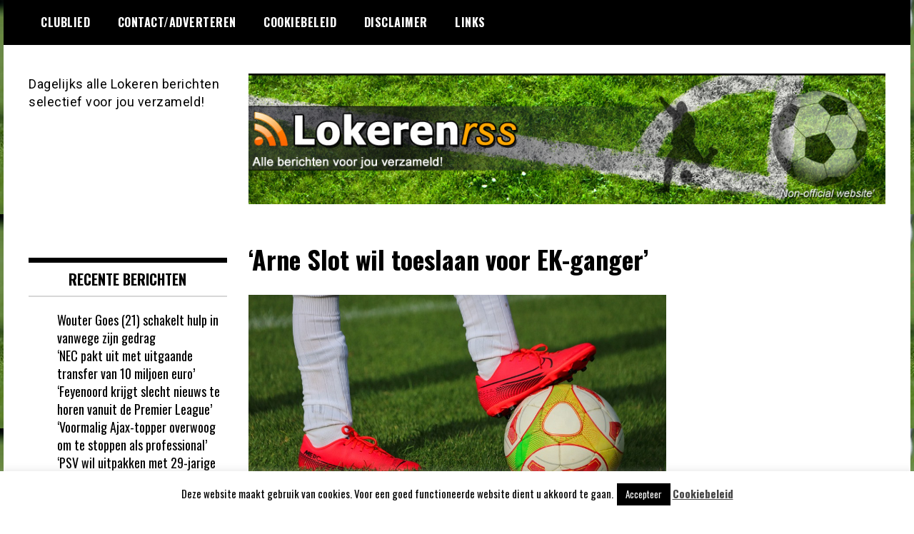

--- FILE ---
content_type: text/html; charset=UTF-8
request_url: https://lokerenrss.be/2024/07/04/arne-slot-wil-toeslaan-voor-ek-ganger/
body_size: 11111
content:
<!doctype html>
<html lang="nl-NL">
<head>
	<meta charset="UTF-8">
	<meta name="viewport" content="width=device-width, initial-scale=1">
	<link rel="profile" href="https://gmpg.org/xfn/11">
	<meta name='robots' content='index, follow, max-image-preview:large, max-snippet:-1, max-video-preview:-1' />

	<!-- This site is optimized with the Yoast SEO plugin v26.7 - https://yoast.com/wordpress/plugins/seo/ -->
	<title>‘Arne Slot wil toeslaan voor EK-ganger’ -</title>
	<link rel="canonical" href="https://lokerenrss.be/2024/07/04/arne-slot-wil-toeslaan-voor-ek-ganger/" />
	<meta property="og:locale" content="nl_NL" />
	<meta property="og:type" content="article" />
	<meta property="og:title" content="‘Arne Slot wil toeslaan voor EK-ganger’ -" />
	<meta property="og:description" content="Arne Slot wil de Franse international Adrien Rabiot naar Liverpool halen. Hij speelde afgelopen seizoen voor Juventus waar hij transfervrij kan vertrekken. Slot is na zijn vakantie direct begonnen met het scouten voor spelers om aan zijn selectie toe te voegen. Daarbij heeft hij zijn oog laten vallen op Adrien Rabiot, die op dit moment […] Het bericht ‘Arne Slot wil toeslaan voor EK-ganger’ verscheen eerst op Voetbalvisie." />
	<meta property="og:url" content="https://lokerenrss.be/2024/07/04/arne-slot-wil-toeslaan-voor-ek-ganger/" />
	<meta property="article:published_time" content="2024-07-04T07:04:19+00:00" />
	<meta property="og:image" content="https://voetbalvisie.com/wp-content/uploads/2024/06/voetbal4.jpg" />
	<meta name="author" content="spenz" />
	<meta name="twitter:label1" content="Geschreven door" />
	<meta name="twitter:data1" content="spenz" />
	<meta name="twitter:label2" content="Geschatte leestijd" />
	<meta name="twitter:data2" content="1 minuut" />
	<script type="application/ld+json" class="yoast-schema-graph">{"@context":"https://schema.org","@graph":[{"@type":"Article","@id":"https://lokerenrss.be/2024/07/04/arne-slot-wil-toeslaan-voor-ek-ganger/#article","isPartOf":{"@id":"https://lokerenrss.be/2024/07/04/arne-slot-wil-toeslaan-voor-ek-ganger/"},"author":{"name":"spenz","@id":"https://lokerenrss.be/#/schema/person/06c2142df4d5da9051fe817180fc5930"},"headline":"‘Arne Slot wil toeslaan voor EK-ganger’","datePublished":"2024-07-04T07:04:19+00:00","mainEntityOfPage":{"@id":"https://lokerenrss.be/2024/07/04/arne-slot-wil-toeslaan-voor-ek-ganger/"},"wordCount":137,"commentCount":0,"image":{"@id":"https://lokerenrss.be/2024/07/04/arne-slot-wil-toeslaan-voor-ek-ganger/#primaryimage"},"thumbnailUrl":"https://voetbalvisie.com/wp-content/uploads/2024/06/voetbal4.jpg","articleSection":["adrien rabiot","arne slot","Buitenlands Nieuws","liverpool"],"inLanguage":"nl-NL","potentialAction":[{"@type":"CommentAction","name":"Comment","target":["https://lokerenrss.be/2024/07/04/arne-slot-wil-toeslaan-voor-ek-ganger/#respond"]}]},{"@type":"WebPage","@id":"https://lokerenrss.be/2024/07/04/arne-slot-wil-toeslaan-voor-ek-ganger/","url":"https://lokerenrss.be/2024/07/04/arne-slot-wil-toeslaan-voor-ek-ganger/","name":"‘Arne Slot wil toeslaan voor EK-ganger’ -","isPartOf":{"@id":"https://lokerenrss.be/#website"},"primaryImageOfPage":{"@id":"https://lokerenrss.be/2024/07/04/arne-slot-wil-toeslaan-voor-ek-ganger/#primaryimage"},"image":{"@id":"https://lokerenrss.be/2024/07/04/arne-slot-wil-toeslaan-voor-ek-ganger/#primaryimage"},"thumbnailUrl":"https://voetbalvisie.com/wp-content/uploads/2024/06/voetbal4.jpg","datePublished":"2024-07-04T07:04:19+00:00","author":{"@id":"https://lokerenrss.be/#/schema/person/06c2142df4d5da9051fe817180fc5930"},"breadcrumb":{"@id":"https://lokerenrss.be/2024/07/04/arne-slot-wil-toeslaan-voor-ek-ganger/#breadcrumb"},"inLanguage":"nl-NL","potentialAction":[{"@type":"ReadAction","target":["https://lokerenrss.be/2024/07/04/arne-slot-wil-toeslaan-voor-ek-ganger/"]}]},{"@type":"ImageObject","inLanguage":"nl-NL","@id":"https://lokerenrss.be/2024/07/04/arne-slot-wil-toeslaan-voor-ek-ganger/#primaryimage","url":"https://voetbalvisie.com/wp-content/uploads/2024/06/voetbal4.jpg","contentUrl":"https://voetbalvisie.com/wp-content/uploads/2024/06/voetbal4.jpg"},{"@type":"BreadcrumbList","@id":"https://lokerenrss.be/2024/07/04/arne-slot-wil-toeslaan-voor-ek-ganger/#breadcrumb","itemListElement":[{"@type":"ListItem","position":1,"name":"Home","item":"https://lokerenrss.be/"},{"@type":"ListItem","position":2,"name":"‘Arne Slot wil toeslaan voor EK-ganger’"}]},{"@type":"WebSite","@id":"https://lokerenrss.be/#website","url":"https://lokerenrss.be/","name":"","description":"Dagelijks alle Lokeren berichten selectief voor jou verzameld!","potentialAction":[{"@type":"SearchAction","target":{"@type":"EntryPoint","urlTemplate":"https://lokerenrss.be/?s={search_term_string}"},"query-input":{"@type":"PropertyValueSpecification","valueRequired":true,"valueName":"search_term_string"}}],"inLanguage":"nl-NL"},{"@type":"Person","@id":"https://lokerenrss.be/#/schema/person/06c2142df4d5da9051fe817180fc5930","name":"spenz","image":{"@type":"ImageObject","inLanguage":"nl-NL","@id":"https://lokerenrss.be/#/schema/person/image/","url":"https://secure.gravatar.com/avatar/6de3e1538d2fd014ab71857252fd7def10a4d56be4d9bb4f89c6c552e78ea651?s=96&d=mm&r=g","contentUrl":"https://secure.gravatar.com/avatar/6de3e1538d2fd014ab71857252fd7def10a4d56be4d9bb4f89c6c552e78ea651?s=96&d=mm&r=g","caption":"spenz"},"sameAs":["https://voetbalvisie.com/tag/eredivisie/"],"url":"https://lokerenrss.be/author/spenz/"}]}</script>
	<!-- / Yoast SEO plugin. -->


<link rel='dns-prefetch' href='//fonts.googleapis.com' />
<link rel="alternate" type="application/rss+xml" title=" &raquo; feed" href="https://lokerenrss.be/feed/" />
<link rel="alternate" type="application/rss+xml" title=" &raquo; reacties feed" href="https://lokerenrss.be/comments/feed/" />
<link rel="alternate" type="application/rss+xml" title=" &raquo; ‘Arne Slot wil toeslaan voor EK-ganger’ reacties feed" href="https://lokerenrss.be/2024/07/04/arne-slot-wil-toeslaan-voor-ek-ganger/feed/" />
<link rel="alternate" title="oEmbed (JSON)" type="application/json+oembed" href="https://lokerenrss.be/wp-json/oembed/1.0/embed?url=https%3A%2F%2Flokerenrss.be%2F2024%2F07%2F04%2Farne-slot-wil-toeslaan-voor-ek-ganger%2F" />
<link rel="alternate" title="oEmbed (XML)" type="text/xml+oembed" href="https://lokerenrss.be/wp-json/oembed/1.0/embed?url=https%3A%2F%2Flokerenrss.be%2F2024%2F07%2F04%2Farne-slot-wil-toeslaan-voor-ek-ganger%2F&#038;format=xml" />
<style id='wp-img-auto-sizes-contain-inline-css' type='text/css'>
img:is([sizes=auto i],[sizes^="auto," i]){contain-intrinsic-size:3000px 1500px}
/*# sourceURL=wp-img-auto-sizes-contain-inline-css */
</style>

<style id='wp-emoji-styles-inline-css' type='text/css'>

	img.wp-smiley, img.emoji {
		display: inline !important;
		border: none !important;
		box-shadow: none !important;
		height: 1em !important;
		width: 1em !important;
		margin: 0 0.07em !important;
		vertical-align: -0.1em !important;
		background: none !important;
		padding: 0 !important;
	}
/*# sourceURL=wp-emoji-styles-inline-css */
</style>
<link rel='stylesheet' id='wp-block-library-css' href='https://lokerenrss.be/wp-includes/css/dist/block-library/style.min.css?ver=0b4e191d9db047d009c4a7da480b18cf' type='text/css' media='all' />
<style id='global-styles-inline-css' type='text/css'>
:root{--wp--preset--aspect-ratio--square: 1;--wp--preset--aspect-ratio--4-3: 4/3;--wp--preset--aspect-ratio--3-4: 3/4;--wp--preset--aspect-ratio--3-2: 3/2;--wp--preset--aspect-ratio--2-3: 2/3;--wp--preset--aspect-ratio--16-9: 16/9;--wp--preset--aspect-ratio--9-16: 9/16;--wp--preset--color--black: #000000;--wp--preset--color--cyan-bluish-gray: #abb8c3;--wp--preset--color--white: #ffffff;--wp--preset--color--pale-pink: #f78da7;--wp--preset--color--vivid-red: #cf2e2e;--wp--preset--color--luminous-vivid-orange: #ff6900;--wp--preset--color--luminous-vivid-amber: #fcb900;--wp--preset--color--light-green-cyan: #7bdcb5;--wp--preset--color--vivid-green-cyan: #00d084;--wp--preset--color--pale-cyan-blue: #8ed1fc;--wp--preset--color--vivid-cyan-blue: #0693e3;--wp--preset--color--vivid-purple: #9b51e0;--wp--preset--gradient--vivid-cyan-blue-to-vivid-purple: linear-gradient(135deg,rgb(6,147,227) 0%,rgb(155,81,224) 100%);--wp--preset--gradient--light-green-cyan-to-vivid-green-cyan: linear-gradient(135deg,rgb(122,220,180) 0%,rgb(0,208,130) 100%);--wp--preset--gradient--luminous-vivid-amber-to-luminous-vivid-orange: linear-gradient(135deg,rgb(252,185,0) 0%,rgb(255,105,0) 100%);--wp--preset--gradient--luminous-vivid-orange-to-vivid-red: linear-gradient(135deg,rgb(255,105,0) 0%,rgb(207,46,46) 100%);--wp--preset--gradient--very-light-gray-to-cyan-bluish-gray: linear-gradient(135deg,rgb(238,238,238) 0%,rgb(169,184,195) 100%);--wp--preset--gradient--cool-to-warm-spectrum: linear-gradient(135deg,rgb(74,234,220) 0%,rgb(151,120,209) 20%,rgb(207,42,186) 40%,rgb(238,44,130) 60%,rgb(251,105,98) 80%,rgb(254,248,76) 100%);--wp--preset--gradient--blush-light-purple: linear-gradient(135deg,rgb(255,206,236) 0%,rgb(152,150,240) 100%);--wp--preset--gradient--blush-bordeaux: linear-gradient(135deg,rgb(254,205,165) 0%,rgb(254,45,45) 50%,rgb(107,0,62) 100%);--wp--preset--gradient--luminous-dusk: linear-gradient(135deg,rgb(255,203,112) 0%,rgb(199,81,192) 50%,rgb(65,88,208) 100%);--wp--preset--gradient--pale-ocean: linear-gradient(135deg,rgb(255,245,203) 0%,rgb(182,227,212) 50%,rgb(51,167,181) 100%);--wp--preset--gradient--electric-grass: linear-gradient(135deg,rgb(202,248,128) 0%,rgb(113,206,126) 100%);--wp--preset--gradient--midnight: linear-gradient(135deg,rgb(2,3,129) 0%,rgb(40,116,252) 100%);--wp--preset--font-size--small: 13px;--wp--preset--font-size--medium: 20px;--wp--preset--font-size--large: 36px;--wp--preset--font-size--x-large: 42px;--wp--preset--spacing--20: 0.44rem;--wp--preset--spacing--30: 0.67rem;--wp--preset--spacing--40: 1rem;--wp--preset--spacing--50: 1.5rem;--wp--preset--spacing--60: 2.25rem;--wp--preset--spacing--70: 3.38rem;--wp--preset--spacing--80: 5.06rem;--wp--preset--shadow--natural: 6px 6px 9px rgba(0, 0, 0, 0.2);--wp--preset--shadow--deep: 12px 12px 50px rgba(0, 0, 0, 0.4);--wp--preset--shadow--sharp: 6px 6px 0px rgba(0, 0, 0, 0.2);--wp--preset--shadow--outlined: 6px 6px 0px -3px rgb(255, 255, 255), 6px 6px rgb(0, 0, 0);--wp--preset--shadow--crisp: 6px 6px 0px rgb(0, 0, 0);}:where(.is-layout-flex){gap: 0.5em;}:where(.is-layout-grid){gap: 0.5em;}body .is-layout-flex{display: flex;}.is-layout-flex{flex-wrap: wrap;align-items: center;}.is-layout-flex > :is(*, div){margin: 0;}body .is-layout-grid{display: grid;}.is-layout-grid > :is(*, div){margin: 0;}:where(.wp-block-columns.is-layout-flex){gap: 2em;}:where(.wp-block-columns.is-layout-grid){gap: 2em;}:where(.wp-block-post-template.is-layout-flex){gap: 1.25em;}:where(.wp-block-post-template.is-layout-grid){gap: 1.25em;}.has-black-color{color: var(--wp--preset--color--black) !important;}.has-cyan-bluish-gray-color{color: var(--wp--preset--color--cyan-bluish-gray) !important;}.has-white-color{color: var(--wp--preset--color--white) !important;}.has-pale-pink-color{color: var(--wp--preset--color--pale-pink) !important;}.has-vivid-red-color{color: var(--wp--preset--color--vivid-red) !important;}.has-luminous-vivid-orange-color{color: var(--wp--preset--color--luminous-vivid-orange) !important;}.has-luminous-vivid-amber-color{color: var(--wp--preset--color--luminous-vivid-amber) !important;}.has-light-green-cyan-color{color: var(--wp--preset--color--light-green-cyan) !important;}.has-vivid-green-cyan-color{color: var(--wp--preset--color--vivid-green-cyan) !important;}.has-pale-cyan-blue-color{color: var(--wp--preset--color--pale-cyan-blue) !important;}.has-vivid-cyan-blue-color{color: var(--wp--preset--color--vivid-cyan-blue) !important;}.has-vivid-purple-color{color: var(--wp--preset--color--vivid-purple) !important;}.has-black-background-color{background-color: var(--wp--preset--color--black) !important;}.has-cyan-bluish-gray-background-color{background-color: var(--wp--preset--color--cyan-bluish-gray) !important;}.has-white-background-color{background-color: var(--wp--preset--color--white) !important;}.has-pale-pink-background-color{background-color: var(--wp--preset--color--pale-pink) !important;}.has-vivid-red-background-color{background-color: var(--wp--preset--color--vivid-red) !important;}.has-luminous-vivid-orange-background-color{background-color: var(--wp--preset--color--luminous-vivid-orange) !important;}.has-luminous-vivid-amber-background-color{background-color: var(--wp--preset--color--luminous-vivid-amber) !important;}.has-light-green-cyan-background-color{background-color: var(--wp--preset--color--light-green-cyan) !important;}.has-vivid-green-cyan-background-color{background-color: var(--wp--preset--color--vivid-green-cyan) !important;}.has-pale-cyan-blue-background-color{background-color: var(--wp--preset--color--pale-cyan-blue) !important;}.has-vivid-cyan-blue-background-color{background-color: var(--wp--preset--color--vivid-cyan-blue) !important;}.has-vivid-purple-background-color{background-color: var(--wp--preset--color--vivid-purple) !important;}.has-black-border-color{border-color: var(--wp--preset--color--black) !important;}.has-cyan-bluish-gray-border-color{border-color: var(--wp--preset--color--cyan-bluish-gray) !important;}.has-white-border-color{border-color: var(--wp--preset--color--white) !important;}.has-pale-pink-border-color{border-color: var(--wp--preset--color--pale-pink) !important;}.has-vivid-red-border-color{border-color: var(--wp--preset--color--vivid-red) !important;}.has-luminous-vivid-orange-border-color{border-color: var(--wp--preset--color--luminous-vivid-orange) !important;}.has-luminous-vivid-amber-border-color{border-color: var(--wp--preset--color--luminous-vivid-amber) !important;}.has-light-green-cyan-border-color{border-color: var(--wp--preset--color--light-green-cyan) !important;}.has-vivid-green-cyan-border-color{border-color: var(--wp--preset--color--vivid-green-cyan) !important;}.has-pale-cyan-blue-border-color{border-color: var(--wp--preset--color--pale-cyan-blue) !important;}.has-vivid-cyan-blue-border-color{border-color: var(--wp--preset--color--vivid-cyan-blue) !important;}.has-vivid-purple-border-color{border-color: var(--wp--preset--color--vivid-purple) !important;}.has-vivid-cyan-blue-to-vivid-purple-gradient-background{background: var(--wp--preset--gradient--vivid-cyan-blue-to-vivid-purple) !important;}.has-light-green-cyan-to-vivid-green-cyan-gradient-background{background: var(--wp--preset--gradient--light-green-cyan-to-vivid-green-cyan) !important;}.has-luminous-vivid-amber-to-luminous-vivid-orange-gradient-background{background: var(--wp--preset--gradient--luminous-vivid-amber-to-luminous-vivid-orange) !important;}.has-luminous-vivid-orange-to-vivid-red-gradient-background{background: var(--wp--preset--gradient--luminous-vivid-orange-to-vivid-red) !important;}.has-very-light-gray-to-cyan-bluish-gray-gradient-background{background: var(--wp--preset--gradient--very-light-gray-to-cyan-bluish-gray) !important;}.has-cool-to-warm-spectrum-gradient-background{background: var(--wp--preset--gradient--cool-to-warm-spectrum) !important;}.has-blush-light-purple-gradient-background{background: var(--wp--preset--gradient--blush-light-purple) !important;}.has-blush-bordeaux-gradient-background{background: var(--wp--preset--gradient--blush-bordeaux) !important;}.has-luminous-dusk-gradient-background{background: var(--wp--preset--gradient--luminous-dusk) !important;}.has-pale-ocean-gradient-background{background: var(--wp--preset--gradient--pale-ocean) !important;}.has-electric-grass-gradient-background{background: var(--wp--preset--gradient--electric-grass) !important;}.has-midnight-gradient-background{background: var(--wp--preset--gradient--midnight) !important;}.has-small-font-size{font-size: var(--wp--preset--font-size--small) !important;}.has-medium-font-size{font-size: var(--wp--preset--font-size--medium) !important;}.has-large-font-size{font-size: var(--wp--preset--font-size--large) !important;}.has-x-large-font-size{font-size: var(--wp--preset--font-size--x-large) !important;}
/*# sourceURL=global-styles-inline-css */
</style>

<style id='classic-theme-styles-inline-css' type='text/css'>
/*! This file is auto-generated */
.wp-block-button__link{color:#fff;background-color:#32373c;border-radius:9999px;box-shadow:none;text-decoration:none;padding:calc(.667em + 2px) calc(1.333em + 2px);font-size:1.125em}.wp-block-file__button{background:#32373c;color:#fff;text-decoration:none}
/*# sourceURL=/wp-includes/css/classic-themes.min.css */
</style>
<link rel='stylesheet' id='cookie-law-info-css' href='https://lokerenrss.be/wp-content/plugins/cookie-law-info/legacy/public/css/cookie-law-info-public.css?ver=3.3.9.1' type='text/css' media='all' />
<link rel='stylesheet' id='cookie-law-info-gdpr-css' href='https://lokerenrss.be/wp-content/plugins/cookie-law-info/legacy/public/css/cookie-law-info-gdpr.css?ver=3.3.9.1' type='text/css' media='all' />
<link rel='stylesheet' id='wp-polls-css' href='https://lokerenrss.be/wp-content/plugins/wp-polls/polls-css.css?ver=2.77.3' type='text/css' media='all' />
<style id='wp-polls-inline-css' type='text/css'>
.wp-polls .pollbar {
	margin: 1px;
	font-size: 6px;
	line-height: 8px;
	height: 8px;
	background-image: url('https://lokerenrss.be/wp-content/plugins/wp-polls/images/default/pollbg.gif');
	border: 1px solid #c8c8c8;
}

/*# sourceURL=wp-polls-inline-css */
</style>
<link rel='stylesheet' id='madd-magazine-theme-google-font-open-css' href='//fonts.googleapis.com/css?family=Oswald:400,700|Roboto:400,700' type='text/css' media='all' />
<link rel='stylesheet' id='font-awesome-css' href='https://lokerenrss.be/wp-content/themes/madd-magazine/js/lib/font-awesome/css/font-awesome.min.css?ver=4.7.0' type='text/css' media='all' />
<link rel='stylesheet' id='swiper-css' href='https://lokerenrss.be/wp-content/themes/madd-magazine/js/lib/swiper/css/swiper.min.css?ver=4.1.0' type='text/css' media='all' />
<link rel='stylesheet' id='madd-magazine-style-css' href='https://lokerenrss.be/wp-content/themes/madd-magazine/style.css?ver=0b4e191d9db047d009c4a7da480b18cf' type='text/css' media='all' />
<script type="text/javascript" src="https://lokerenrss.be/wp-includes/js/jquery/jquery.min.js?ver=3.7.1" id="jquery-core-js"></script>
<script type="text/javascript" src="https://lokerenrss.be/wp-includes/js/jquery/jquery-migrate.min.js?ver=3.4.1" id="jquery-migrate-js"></script>
<script type="text/javascript" id="cookie-law-info-js-extra">
/* <![CDATA[ */
var Cli_Data = {"nn_cookie_ids":[],"cookielist":[],"non_necessary_cookies":[],"ccpaEnabled":"","ccpaRegionBased":"","ccpaBarEnabled":"","strictlyEnabled":["necessary","obligatoire"],"ccpaType":"gdpr","js_blocking":"","custom_integration":"","triggerDomRefresh":"","secure_cookies":""};
var cli_cookiebar_settings = {"animate_speed_hide":"500","animate_speed_show":"500","background":"#fff","border":"#444","border_on":"","button_1_button_colour":"#000","button_1_button_hover":"#000000","button_1_link_colour":"#fff","button_1_as_button":"1","button_1_new_win":"","button_2_button_colour":"#333","button_2_button_hover":"#292929","button_2_link_colour":"#444","button_2_as_button":"","button_2_hidebar":"","button_3_button_colour":"#000","button_3_button_hover":"#000000","button_3_link_colour":"#fff","button_3_as_button":"1","button_3_new_win":"","button_4_button_colour":"#000","button_4_button_hover":"#000000","button_4_link_colour":"#fff","button_4_as_button":"1","button_7_button_colour":"#61a229","button_7_button_hover":"#4e8221","button_7_link_colour":"#fff","button_7_as_button":"1","button_7_new_win":"","font_family":"inherit","header_fix":"","notify_animate_hide":"1","notify_animate_show":"","notify_div_id":"#cookie-law-info-bar","notify_position_horizontal":"right","notify_position_vertical":"bottom","scroll_close":"","scroll_close_reload":"","accept_close_reload":"","reject_close_reload":"","showagain_tab":"1","showagain_background":"#fff","showagain_border":"#000","showagain_div_id":"#cookie-law-info-again","showagain_x_position":"100px","text":"#000","show_once_yn":"","show_once":"10000","logging_on":"","as_popup":"","popup_overlay":"1","bar_heading_text":"","cookie_bar_as":"banner","popup_showagain_position":"bottom-right","widget_position":"left"};
var log_object = {"ajax_url":"https://lokerenrss.be/wp-admin/admin-ajax.php"};
//# sourceURL=cookie-law-info-js-extra
/* ]]> */
</script>
<script type="text/javascript" src="https://lokerenrss.be/wp-content/plugins/cookie-law-info/legacy/public/js/cookie-law-info-public.js?ver=3.3.9.1" id="cookie-law-info-js"></script>
<script type="text/javascript" src="https://lokerenrss.be/wp-content/themes/madd-magazine/js/lib/swiper/js/swiper.js?ver=4.1.0" id="swiper-js"></script>
<script type="text/javascript" src="https://lokerenrss.be/wp-content/themes/madd-magazine/js/scripts.js?ver=1.0.0" id="madd-magazine-theme-script-js"></script>
<link rel="https://api.w.org/" href="https://lokerenrss.be/wp-json/" /><link rel="alternate" title="JSON" type="application/json" href="https://lokerenrss.be/wp-json/wp/v2/posts/335165" /><link rel="EditURI" type="application/rsd+xml" title="RSD" href="https://lokerenrss.be/xmlrpc.php?rsd" />
<link rel="pingback" href="https://lokerenrss.be/xmlrpc.php"><style>
</style>

<style type="text/css" id="custom-background-css">
body.custom-background { background-image: url("https://lokerenrss.be/wp-content/uploads/2018/10/26113897_1290114327761002_3326548693106881205_n.jpg"); background-position: left top; background-size: auto; background-repeat: repeat; background-attachment: scroll; }
</style>
	</head>

<body data-rsssl=1 class="wp-singular post-template-default single single-post postid-335165 single-format-standard custom-background wp-theme-madd-magazine">
	<div id="page" class="site-wrapper">
	<a class="skip-link screen-reader-text" href="#content">Ga naar de inhoud</a>
	<header id="masthead" class="header">
		<div class="header-inner">
			<div class="container">
				<nav class="site-navigation">
					<div id="primary-menu" class="menu"><ul>
<li class="page_item page-item-35"><a href="https://lokerenrss.be/clublied/">Clublied</a></li>
<li class="page_item page-item-39"><a href="https://lokerenrss.be/contactadverteren/">Contact/Adverteren</a></li>
<li class="page_item page-item-4820"><a href="https://lokerenrss.be/cookiebeleid/">Cookiebeleid</a></li>
<li class="page_item page-item-4822"><a href="https://lokerenrss.be/disclaimer/">Disclaimer</a></li>
<li class="page_item page-item-37"><a href="https://lokerenrss.be/links/">Links</a></li>
</ul></div>
				</nav>
				<div class="social-wrap">
															
																													</div>
				<a id="touch-menu" class="mobile-menu" href="#"><span></span></a>
			</div>
		</div>
	</header>
	<div class="main-page">
		<div class="top-ads-wrap">
			<div class="container">
				<div class="row">
					<div class="col-md-9 col-md-push-3">
						<div class="top-ads-block">
							<div id="text-18" class="widget_text top-ads-widget">			<div class="textwidget"><p><a href="https://lokerenrss.be"><img fetchpriority="high" decoding="async" class="alignleft size-full wp-image-7464" src="https://lokerenrss.be/wp-content/uploads/2013/11/header.jpg" alt="" width="962" height="197" srcset="https://lokerenrss.be/wp-content/uploads/2013/11/header.jpg 962w, https://lokerenrss.be/wp-content/uploads/2013/11/header-300x61.jpg 300w" sizes="(max-width: 962px) 100vw, 962px" /></a></p>
</div>
		</div>						</div>
					</div>
					<div class="col-md-3 col-md-pull-9">
						<div class="site-branding header-site-branding">
							<div class="logo-wrap">
															</div>
																<p class="site-title"><a href="https://lokerenrss.be/" rel="home"></a></p>
																	<p class="site-description">Dagelijks alle Lokeren berichten selectief voor jou verzameld!</p>
														</div><!-- .site-branding -->
					</div>
				</div>
			</div>
		</div>
		<div id="content" class="site-content">
	<div id="primary" class="content-area">
		<main id="main" class="site-main">
			<div class="page-content">
				<div class="container">
					<div class="row">
						<div class="col-md-6 col-md-push-3">
							
<article id="post-335165" class="post-335165 post type-post status-publish format-standard hentry category-adrien-rabiot category-arne-slot category-buitenlands-nieuws category-liverpool">
	<header class="entry-header">
		<h1 class="entry-title">‘Arne Slot wil toeslaan voor EK-ganger’</h1>	</header><!-- .entry-header -->


	<div class="body-content post-content-wrap">
		<h4><a href="https://voetbalvisie.com/tag/arne-slot/"><img fetchpriority="high" decoding="async" class="alignleft size-full wp-image-3174" src="https://voetbalvisie.com/wp-content/uploads/2024/06/voetbal4.jpg" alt="" width="960" height="640" srcset="https://voetbalvisie.com/wp-content/uploads/2024/06/voetbal4.jpg 960w, https://voetbalvisie.com/wp-content/uploads/2024/06/voetbal4-300x200.jpg 300w, https://voetbalvisie.com/wp-content/uploads/2024/06/voetbal4-768x512.jpg 768w" sizes="(max-width: 960px) 100vw, 960px" />Arne Slot</a> wil de Franse international Adrien Rabiot naar Liverpool halen. Hij speelde afgelopen seizoen voor Juventus waar hij transfervrij kan vertrekken.</h4>
<p>Slot is na zijn vakantie direct begonnen met het scouten voor spelers om aan zijn selectie toe te voegen. Daarbij heeft hij zijn oog laten vallen op Adrien Rabiot, die op dit moment met Frankrijk op het EK in Duitsland is. De middenvelder speelde dit seizoen voor Juventus, maar is transfervrij. Dat geeft Slot de mogelijkheid hem voor nop op te pikken. Ook AC Milan heeft interesse, meldt Calciomercato.</p>
<blockquote class="twitter-tweet">
<p dir="ltr" lang="en"><img src="https://s.w.org/images/core/emoji/15.0.3/72x72/1f6a8.png" alt="&#x1f6a8;" class="wp-smiley" style="height: 1em; max-height: 1em;" /> Liverpool and AC Milan are interested in signing Adrien Rabiot, who has become a free agent.</p>
<p>(Source: Calciomercato) <a href="https://t.co/u3wltpfGge">pic.twitter.com/u3wltpfGge</a></p>
<p>— Transfer News Live (@DeadlineDayLive) <a href="https://twitter.com/DeadlineDayLive/status/1808221449808744690?ref_src=twsrc%5Etfw">July 2, 2024</a></p></blockquote>
<p><script async src="https://platform.twitter.com/widgets.js" charset="utf-8"></script></p>
<p>Het bericht <a href="https://voetbalvisie.com/2024/07/04/arne-slot-wil-toeslaan-voor-ek-ganger/">&#8216;Arne Slot wil toeslaan voor EK-ganger&#8217;</a> verscheen eerst op <a href="https://voetbalvisie.com/">Voetbalvisie</a>.</p>
	</div><!-- .entry-content -->

</article><!-- #post-335165 -->

<div id="comments" class="comments-area">

		<div id="respond" class="comment-respond">
		<h3 id="reply-title" class="comment-reply-title">Geef een reactie <small><a rel="nofollow" id="cancel-comment-reply-link" href="/2024/07/04/arne-slot-wil-toeslaan-voor-ek-ganger/#respond" style="display:none;">Reactie annuleren</a></small></h3><form action="https://lokerenrss.be/wp-comments-post.php" method="post" id="commentform" class="comment-form"><p class="comment-notes"><span id="email-notes">Je e-mailadres wordt niet gepubliceerd.</span> <span class="required-field-message">Vereiste velden zijn gemarkeerd met <span class="required">*</span></span></p><p class="comment-form-comment"><label for="comment">Reactie <span class="required">*</span></label> <textarea id="comment" name="comment" cols="45" rows="8" maxlength="65525" required></textarea></p><p class="comment-form-author"><label for="author">Naam <span class="required">*</span></label> <input id="author" name="author" type="text" value="" size="30" maxlength="245" autocomplete="name" required /></p>
<p class="comment-form-email"><label for="email">E-mail <span class="required">*</span></label> <input id="email" name="email" type="email" value="" size="30" maxlength="100" aria-describedby="email-notes" autocomplete="email" required /></p>
<p class="comment-form-url"><label for="url">Site</label> <input id="url" name="url" type="url" value="" size="30" maxlength="200" autocomplete="url" /></p>
<p class="form-submit"><input name="submit" type="submit" id="submit" class="submit" value="Reactie plaatsen" /> <input type='hidden' name='comment_post_ID' value='335165' id='comment_post_ID' />
<input type='hidden' name='comment_parent' id='comment_parent' value='0' />
</p><p style="display: none;"><input type="hidden" id="akismet_comment_nonce" name="akismet_comment_nonce" value="19376a7fa3" /></p><p style="display: none !important;" class="akismet-fields-container" data-prefix="ak_"><label>&#916;<textarea name="ak_hp_textarea" cols="45" rows="8" maxlength="100"></textarea></label><input type="hidden" id="ak_js_1" name="ak_js" value="76"/><script>document.getElementById( "ak_js_1" ).setAttribute( "value", ( new Date() ).getTime() );</script></p></form>	</div><!-- #respond -->
	
</div><!-- #comments -->
						</div>
						
<div class="col-md-3 col-md-pull-6">
	<aside id="sidebar-left" class="sidebar-wrap">
		<div class="sidebar-widget">
			<div id="text-14" class="widget_text sidebar-widget">			<div class="textwidget"><p><script type="text/javascript" src="https://b1.trickyrock.com/ad.aspx?pid=28397&#038;bid=36495"></script></p>
</div>
		</div>
		<div id="recent-posts-3" class="widget_recent_entries sidebar-widget">
		<div class="widget-title">Recente berichten</div>
		<ul>
											<li>
					<a href="https://lokerenrss.be/2026/01/18/wouter-goes-21-schakelt-hulp-in-vanwege-zijn-gedrag/">Wouter Goes (21) schakelt hulp in vanwege zijn gedrag</a>
									</li>
											<li>
					<a href="https://lokerenrss.be/2026/01/18/nec-pakt-uit-met-uitgaande-transfer-van-10-miljoen-euro/">‘NEC pakt uit met uitgaande transfer van 10 miljoen euro’</a>
									</li>
											<li>
					<a href="https://lokerenrss.be/2026/01/18/feyenoord-krijgt-slecht-nieuws-te-horen-vanuit-de-premier-league/">‘Feyenoord krijgt slecht nieuws te horen vanuit de Premier League’</a>
									</li>
											<li>
					<a href="https://lokerenrss.be/2026/01/16/voormalig-ajax-topper-overwoog-om-te-stoppen-als-professional/">‘Voormalig Ajax-topper overwoog om te stoppen als professional’</a>
									</li>
											<li>
					<a href="https://lokerenrss.be/2026/01/16/psv-wil-uitpakken-met-29-jarige-spits-uit-de-premier-league/">‘PSV wil uitpakken met 29-jarige spits uit de Premier League’</a>
									</li>
					</ul>

		</div>		</div>
	</aside>
</div><!-- #sidebar-left -->

<div class="col-md-3">
	<aside id="sidebar-right" class="sidebar-wrap">
		<div class="sidebar-widget">
			<div id="text-15" class="widget_text sidebar-widget">			<div class="textwidget"><p><script type="text/javascript" src="https://b1.trickyrock.com/ad.aspx?pid=28397&#038;bid=31161"></script></p>
</div>
		</div>		</div>
	</aside>
</div><!-- #sidebar-right -->
					</div>
				</div>
		</main><!-- #main -->
	</div><!-- #primary -->


			</div><!-- #content -->
		</div>

		<footer id="colophon" class="footer" itemscope itemtype="http://schema.org/WPFooter">
			<div class="footer-top">
				<div class="container">
					<div class="row">
											</div>
				</div>
			</div>
			<div class="footer-bot">
				<div class="container">
					<div class="row">
						<div class="col-sm-6">
							<div class="footer-copyright"></div>
						</div>
						<div class="col-sm-6">
							<div class="author-credits">
								Aangedreven door <a href="https://wordpress.org">WordPress</a>
							</div>
						</div>
					</div>
				</div>
			</div>
		</footer><!-- #colophon -->

</div><!-- #page -->

<script type="speculationrules">
{"prefetch":[{"source":"document","where":{"and":[{"href_matches":"/*"},{"not":{"href_matches":["/wp-*.php","/wp-admin/*","/wp-content/uploads/*","/wp-content/*","/wp-content/plugins/*","/wp-content/themes/madd-magazine/*","/*\\?(.+)"]}},{"not":{"selector_matches":"a[rel~=\"nofollow\"]"}},{"not":{"selector_matches":".no-prefetch, .no-prefetch a"}}]},"eagerness":"conservative"}]}
</script>
<!--googleoff: all--><div id="cookie-law-info-bar" data-nosnippet="true"><span>Deze website maakt gebruik van cookies. Voor een goed functioneerde website dient u akkoord te gaan.<a role='button' data-cli_action="accept" id="cookie_action_close_header" class="medium cli-plugin-button cli-plugin-main-button cookie_action_close_header cli_action_button wt-cli-accept-btn">Accepteer</a> <a href="https://lokerenrss.be/cookiebeleid" id="CONSTANT_OPEN_URL" target="_blank" class="cli-plugin-main-link">Cookiebeleid</a></span></div><div id="cookie-law-info-again" data-nosnippet="true"><span id="cookie_hdr_showagain">Privacy &amp; Cookies Policy</span></div><div class="cli-modal" data-nosnippet="true" id="cliSettingsPopup" tabindex="-1" role="dialog" aria-labelledby="cliSettingsPopup" aria-hidden="true">
  <div class="cli-modal-dialog" role="document">
	<div class="cli-modal-content cli-bar-popup">
		  <button type="button" class="cli-modal-close" id="cliModalClose">
			<svg class="" viewBox="0 0 24 24"><path d="M19 6.41l-1.41-1.41-5.59 5.59-5.59-5.59-1.41 1.41 5.59 5.59-5.59 5.59 1.41 1.41 5.59-5.59 5.59 5.59 1.41-1.41-5.59-5.59z"></path><path d="M0 0h24v24h-24z" fill="none"></path></svg>
			<span class="wt-cli-sr-only">Sluiten</span>
		  </button>
		  <div class="cli-modal-body">
			<div class="cli-container-fluid cli-tab-container">
	<div class="cli-row">
		<div class="cli-col-12 cli-align-items-stretch cli-px-0">
			<div class="cli-privacy-overview">
				<h4>Privacy Overview</h4>				<div class="cli-privacy-content">
					<div class="cli-privacy-content-text">This website uses cookies to improve your experience while you navigate through the website. Out of these, the cookies that are categorized as necessary are stored on your browser as they are essential for the working of basic functionalities of the website. We also use third-party cookies that help us analyze and understand how you use this website. These cookies will be stored in your browser only with your consent. You also have the option to opt-out of these cookies. But opting out of some of these cookies may affect your browsing experience.</div>
				</div>
				<a class="cli-privacy-readmore" aria-label="Meer weergeven" role="button" data-readmore-text="Meer weergeven" data-readless-text="Minder weergeven"></a>			</div>
		</div>
		<div class="cli-col-12 cli-align-items-stretch cli-px-0 cli-tab-section-container">
												<div class="cli-tab-section">
						<div class="cli-tab-header">
							<a role="button" tabindex="0" class="cli-nav-link cli-settings-mobile" data-target="necessary" data-toggle="cli-toggle-tab">
								Necessary							</a>
															<div class="wt-cli-necessary-checkbox">
									<input type="checkbox" class="cli-user-preference-checkbox"  id="wt-cli-checkbox-necessary" data-id="checkbox-necessary" checked="checked"  />
									<label class="form-check-label" for="wt-cli-checkbox-necessary">Necessary</label>
								</div>
								<span class="cli-necessary-caption">Altijd ingeschakeld</span>
													</div>
						<div class="cli-tab-content">
							<div class="cli-tab-pane cli-fade" data-id="necessary">
								<div class="wt-cli-cookie-description">
									Necessary cookies are absolutely essential for the website to function properly. This category only includes cookies that ensures basic functionalities and security features of the website. These cookies do not store any personal information.								</div>
							</div>
						</div>
					</div>
																	<div class="cli-tab-section">
						<div class="cli-tab-header">
							<a role="button" tabindex="0" class="cli-nav-link cli-settings-mobile" data-target="non-necessary" data-toggle="cli-toggle-tab">
								Non-necessary							</a>
															<div class="cli-switch">
									<input type="checkbox" id="wt-cli-checkbox-non-necessary" class="cli-user-preference-checkbox"  data-id="checkbox-non-necessary" checked='checked' />
									<label for="wt-cli-checkbox-non-necessary" class="cli-slider" data-cli-enable="Ingeschakeld" data-cli-disable="Uitgeschakeld"><span class="wt-cli-sr-only">Non-necessary</span></label>
								</div>
													</div>
						<div class="cli-tab-content">
							<div class="cli-tab-pane cli-fade" data-id="non-necessary">
								<div class="wt-cli-cookie-description">
									Any cookies that may not be particularly necessary for the website to function and is used specifically to collect user personal data via analytics, ads, other embedded contents are termed as non-necessary cookies. It is mandatory to procure user consent prior to running these cookies on your website.								</div>
							</div>
						</div>
					</div>
										</div>
	</div>
</div>
		  </div>
		  <div class="cli-modal-footer">
			<div class="wt-cli-element cli-container-fluid cli-tab-container">
				<div class="cli-row">
					<div class="cli-col-12 cli-align-items-stretch cli-px-0">
						<div class="cli-tab-footer wt-cli-privacy-overview-actions">
						
															<a id="wt-cli-privacy-save-btn" role="button" tabindex="0" data-cli-action="accept" class="wt-cli-privacy-btn cli_setting_save_button wt-cli-privacy-accept-btn cli-btn">OPSLAAN &amp; ACCEPTEREN</a>
													</div>
						
					</div>
				</div>
			</div>
		</div>
	</div>
  </div>
</div>
<div class="cli-modal-backdrop cli-fade cli-settings-overlay"></div>
<div class="cli-modal-backdrop cli-fade cli-popupbar-overlay"></div>
<!--googleon: all--><script type="text/javascript" id="wp-polls-js-extra">
/* <![CDATA[ */
var pollsL10n = {"ajax_url":"https://lokerenrss.be/wp-admin/admin-ajax.php","text_wait":"Je deelname wordt nog behandeld. Een moment geduld...","text_valid":"Maak een geldige keuze","text_multiple":"Maximaal mogelijk aantal antwoorden:","show_loading":"1","show_fading":"1"};
//# sourceURL=wp-polls-js-extra
/* ]]> */
</script>
<script type="text/javascript" src="https://lokerenrss.be/wp-content/plugins/wp-polls/polls-js.js?ver=2.77.3" id="wp-polls-js"></script>
<script type="text/javascript" src="https://lokerenrss.be/wp-includes/js/comment-reply.min.js?ver=0b4e191d9db047d009c4a7da480b18cf" id="comment-reply-js" async="async" data-wp-strategy="async" fetchpriority="low"></script>
<script defer type="text/javascript" src="https://lokerenrss.be/wp-content/plugins/akismet/_inc/akismet-frontend.js?ver=1762985822" id="akismet-frontend-js"></script>
<script id="wp-emoji-settings" type="application/json">
{"baseUrl":"https://s.w.org/images/core/emoji/17.0.2/72x72/","ext":".png","svgUrl":"https://s.w.org/images/core/emoji/17.0.2/svg/","svgExt":".svg","source":{"concatemoji":"https://lokerenrss.be/wp-includes/js/wp-emoji-release.min.js?ver=0b4e191d9db047d009c4a7da480b18cf"}}
</script>
<script type="module">
/* <![CDATA[ */
/*! This file is auto-generated */
const a=JSON.parse(document.getElementById("wp-emoji-settings").textContent),o=(window._wpemojiSettings=a,"wpEmojiSettingsSupports"),s=["flag","emoji"];function i(e){try{var t={supportTests:e,timestamp:(new Date).valueOf()};sessionStorage.setItem(o,JSON.stringify(t))}catch(e){}}function c(e,t,n){e.clearRect(0,0,e.canvas.width,e.canvas.height),e.fillText(t,0,0);t=new Uint32Array(e.getImageData(0,0,e.canvas.width,e.canvas.height).data);e.clearRect(0,0,e.canvas.width,e.canvas.height),e.fillText(n,0,0);const a=new Uint32Array(e.getImageData(0,0,e.canvas.width,e.canvas.height).data);return t.every((e,t)=>e===a[t])}function p(e,t){e.clearRect(0,0,e.canvas.width,e.canvas.height),e.fillText(t,0,0);var n=e.getImageData(16,16,1,1);for(let e=0;e<n.data.length;e++)if(0!==n.data[e])return!1;return!0}function u(e,t,n,a){switch(t){case"flag":return n(e,"\ud83c\udff3\ufe0f\u200d\u26a7\ufe0f","\ud83c\udff3\ufe0f\u200b\u26a7\ufe0f")?!1:!n(e,"\ud83c\udde8\ud83c\uddf6","\ud83c\udde8\u200b\ud83c\uddf6")&&!n(e,"\ud83c\udff4\udb40\udc67\udb40\udc62\udb40\udc65\udb40\udc6e\udb40\udc67\udb40\udc7f","\ud83c\udff4\u200b\udb40\udc67\u200b\udb40\udc62\u200b\udb40\udc65\u200b\udb40\udc6e\u200b\udb40\udc67\u200b\udb40\udc7f");case"emoji":return!a(e,"\ud83e\u1fac8")}return!1}function f(e,t,n,a){let r;const o=(r="undefined"!=typeof WorkerGlobalScope&&self instanceof WorkerGlobalScope?new OffscreenCanvas(300,150):document.createElement("canvas")).getContext("2d",{willReadFrequently:!0}),s=(o.textBaseline="top",o.font="600 32px Arial",{});return e.forEach(e=>{s[e]=t(o,e,n,a)}),s}function r(e){var t=document.createElement("script");t.src=e,t.defer=!0,document.head.appendChild(t)}a.supports={everything:!0,everythingExceptFlag:!0},new Promise(t=>{let n=function(){try{var e=JSON.parse(sessionStorage.getItem(o));if("object"==typeof e&&"number"==typeof e.timestamp&&(new Date).valueOf()<e.timestamp+604800&&"object"==typeof e.supportTests)return e.supportTests}catch(e){}return null}();if(!n){if("undefined"!=typeof Worker&&"undefined"!=typeof OffscreenCanvas&&"undefined"!=typeof URL&&URL.createObjectURL&&"undefined"!=typeof Blob)try{var e="postMessage("+f.toString()+"("+[JSON.stringify(s),u.toString(),c.toString(),p.toString()].join(",")+"));",a=new Blob([e],{type:"text/javascript"});const r=new Worker(URL.createObjectURL(a),{name:"wpTestEmojiSupports"});return void(r.onmessage=e=>{i(n=e.data),r.terminate(),t(n)})}catch(e){}i(n=f(s,u,c,p))}t(n)}).then(e=>{for(const n in e)a.supports[n]=e[n],a.supports.everything=a.supports.everything&&a.supports[n],"flag"!==n&&(a.supports.everythingExceptFlag=a.supports.everythingExceptFlag&&a.supports[n]);var t;a.supports.everythingExceptFlag=a.supports.everythingExceptFlag&&!a.supports.flag,a.supports.everything||((t=a.source||{}).concatemoji?r(t.concatemoji):t.wpemoji&&t.twemoji&&(r(t.twemoji),r(t.wpemoji)))});
//# sourceURL=https://lokerenrss.be/wp-includes/js/wp-emoji-loader.min.js
/* ]]> */
</script>

</body>
</html>


<!-- Page cached by LiteSpeed Cache 7.7 on 2026-01-18 23:39:53 -->